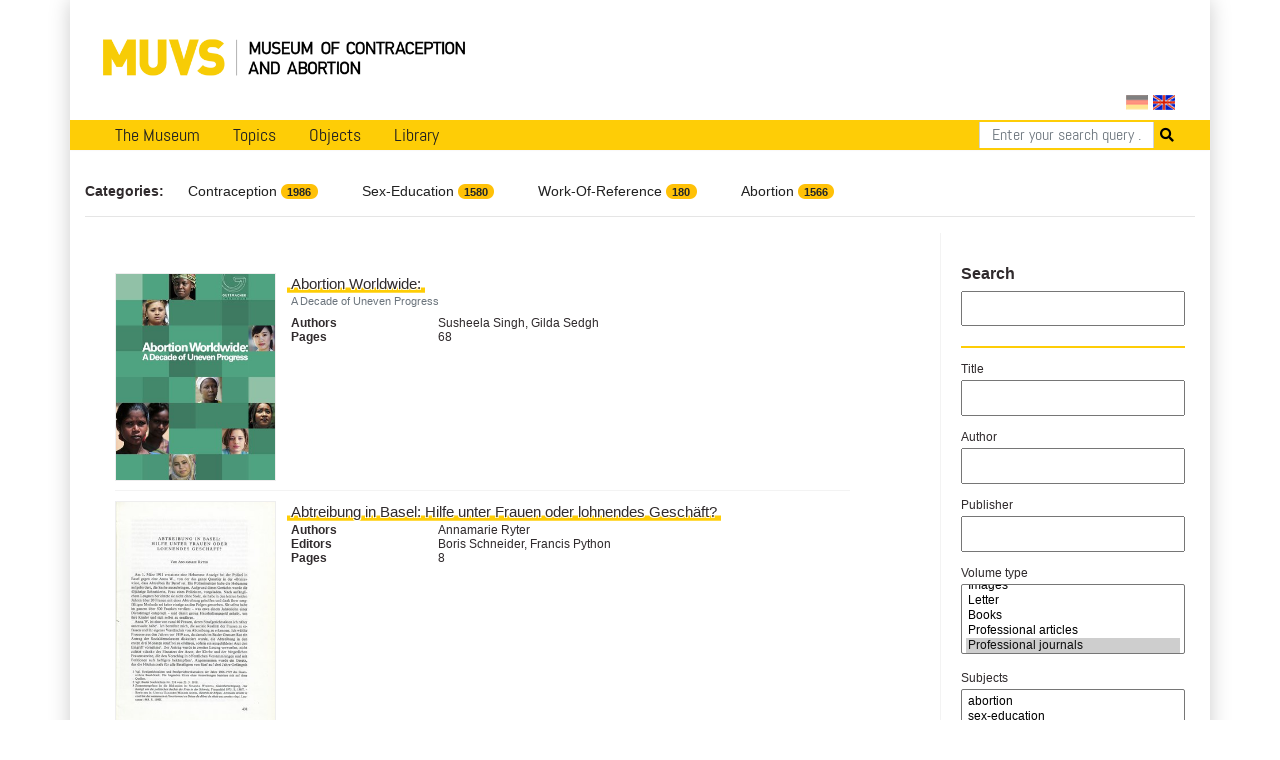

--- FILE ---
content_type: text/html; charset=utf-8
request_url: https://muvs.org/en/bib/?search=&volume_type=fachzeitschriften&page=1
body_size: 5894
content:




<!DOCTYPE html>
<html lang="en">
<head>
  <meta charset="UTF-8">
  <meta name="viewport" content="width=device-width, initial-scale=1.0, maximum-scale=1.0">
  <meta property="og:title" content="Muvs - Museum für Verhütung und Schwangerschaftsabbruch">
  <meta property="og:image" content="https://muvs.org/static/images/muvs_logo.png">
  <link rel="stylesheet" href="/static/css/bootstrap.min.css" type="text/css" />
  <link rel="stylesheet" href="/static/css/fontawesome/all.css">
  <link rel="stylesheet" href="/static/css/main.css" type="text/css" />
  <link rel="stylesheet" href="/static/css/print.css" type="text/css" media="print"/>
  
    <script
      src="https://browser.sentry-cdn.com/5.11.2/bundle.min.js"
      integrity="sha384-FLzYisBa7tvsi/ZP1ISnzZJqBkmw5mvwk7KOmH82W9wdPZKG3bG9hSO8GQFVSlOu"
      crossorigin="anonymous"></script>
      <script>
        Sentry.init({
            dsn: 'https://499cb7c804984203ae501cb8e02f4e09@sentry.dadaserver.com/2',
            release: 'abefedadc8bf3249756e36b1c511258ec71e4784',
            environment: 'live12'
       });
      </script>
    
  
  
  

  <title>
    
      Museum of Contraception and Abortion
      
    
  </title>
</head>
<body>

  <div class="container" id="main">
    




<nav class="navbar navbar-expand-lg navbar-light">
  <a class="navbar-brand image-container" href="/en/"><img src="/static//images/muvs_logo_en.png"></a>
  

<form action="/i18n/setlang/" method="post" id="lang_switch"><input type="hidden" name="csrfmiddlewaretoken" value="EAcvQKSo2TDCa4Nch76pRZxnl1e0wIiCPy1csAAulx9X2ewPFlZJLnrumFjsfGX5">
  
  
  
  
    <input class="lang-switch de" type="submit" name="language" value="de" title="Deutsch" >
  
    <input class="lang-switch en active" type="submit" name="language" value="en" title="English" disabled>
  
  
    
      <input name="next" type="hidden" value="/de/bib/?search=&amp;volume_type=fachzeitschriften&amp;page=1">
    
    <script type="text/javascript">
      
        PAGE_ONLY_AVAILABLE_IN_CURRENT_LANGUAGE = false;
        PAGE_ONLY_AVAILABLE_IN_CURRENT_LANGUAGE_MESSAGE = 'Select language';
      
    </script>
  
</form>

</nav>

<div id="notice" class="d-none">
    <div class="row">
      <div class="col-xs-12 text-right">
        <a href="http://en.muvs.org/museum/lageplan/">Mariahilfergürtel 37, 1150 Wien</a><br>
        <strong>E-Mail:</strong> <a href="mailto:info@muvs.org">info@muvs.org</a><br>
        <strong>Telefon:</strong> <a href="tel:+4369917817804">0699 178 178 04</a>
      </div>
    </div>
</div>

    


<ul id="menu">

  <div class="mobile_toggle">
    <div class="mobile_burger">
      <span></span>
      <span></span>
      <span></span>
    </div>
  </div>

  
  <ul class="main_menu">
      <li>
        <a href="/en/museum/info/">The Museum</a>
        <div class="submenu">
          <div class="nav-kat">
            <span class="nav-title"><a href="/en">News</a></span>
            <ul>
              <li><a href="/en/museum/newsletter/">Newsletter</a></li>
              <!-- <li><a href="/en/museum/projects-and-initiatives/">Projects &amp; Initiatives</a></li> -->
              <li><a href="/en/museum/heritage/">Conserving cultural assets</a></li>
              
            </ul>
          </div>

          <div class="nav-kat">
            <spam class="nav-title">Visitor Information</spam>
            <ul>
              <li><a href="/en/museum/opening-tickets/">Opening Hours and Tickets</a></li>
              <li><a href="/en/tours/at/muvs/">Tours at MUVS</a></li>
              <li><a href="/en/tours/online/">Tours online</a></li>
              <li><a href="/en/museum/tour/">Virtual tour</a></li>
              <li><a href="/en/museum/audioguide-en/">Audioguide</a></li>
            </ul>
          </div>

          <div class="nav-kat">
            <span class="nav-title col-12"><a href="/en/museum/info/">Museums Information</a></span>
            <ul>

              <li><a href="/en/museum/beginning/">The very beginning</a></li>
              <!-- Timeline -->
              
              <li><a href="/en/museum/awards/">Awards</a></li>
              <li><a href="/en/museum/support/">Supporters & Contributors</a></li>
              <li><a href="/en/museum/media-reports/">Media Reports</a></li>
              <li><a href="/en/museum/press/">Press</a></li>
              <li><a href="/en/museum/contact/">Contact</a></li>
            </ul>
          </div>
        </div>
      </li>


      <li>
        <a href="/en/topics/">Topics</a>
        <div class="submenu">
          <ul>
            <li><a href="/en/topics/">Overview</a></li>
            <li><a href="/en/topics/contraception/">Contraceptions</a></li>
            <li><a href="/en/topics/pregnancy-test/">Pregnancy Test</a></li>
            <li><a href="/en/topics/termination-of-pregnancy/">Abortion</a></li>
            <li><a href="/en/topics/plight/">Plights</a></li>
            <li><a href="/en/topics/pioneers/">Pioneers</a></li>
            <li><a href="/en/collection/">Collections</a></li>
            <li><a href="/en/topics/t-plants/">Plants</a></li>
            <li><a href="/en/topics/literary-quotes/">Literary Quotes</a></li>
            <li><a href="/en/topics/videos/">Videos</a></li>
          </ul>
        </div>
      </li>

      <li>
        <a href="#">Objects</a>
        <div class="submenu">
          <div class="nav-kat two-columns row">
            <div class="col-12 nav-title"><a href="/en/contraception/">Contraception</a></div>
            <div class="col-12 col-md-6 ul">
              <a href="/en/contraception/">Overview</a>
              <a href="/en/contraception/douche/">Vaginal Rinsing</a>
              <a href="/en/contraception/trials/">Futile Attempts</a>
              <a href="/en/contraception/spirals/">Coils</a>
              <a href="/en/contraception/sterilisation/">Sterilisation</a>
              <a href="/en/contraception/pregnancy-tests/">Pregnancy Tests</a>
              <a href="/en/contraception/c-media/">Media</a>
            </div>
            <div class="col-12 col-md-6 ul">
              <a href="/en/contraception/introspection/">Self Observation</a>
              <a href="/en/contraception/barriers/">Vaginal Barriers</a>
              <a href="/en/contraception/condoms/">Condoms</a>
              <a href="/en/contraception/pills/">Pill &amp; Co</a>
              <a href="/en/contraception/future-methods/">Future Methods</a>
              <a href="/en/contraception/models/">Body Models</a>

            </div>

          </div>
          <div class="nav-kat">
            <span class="nav-title"><a href="/en/abortion" class="label">Abortion</a></span>
            <ul>
              <li><a href="/en/abortion/">Overview</a></li>
              <li><a href="/en/abortion/instruments/">Instruments</a></li>
              <li><a href="/en/abortion/substances/">Substances</a></li>
              <li><a href="/en/abortion/medicines/">Pharmaceutical drugs</a></li>
              <li><a href="/en/abortion/abo-models/">Body Models</a></li>
              <li><a href="/en/abortion/abo-media/">Media</a></li>
            </ul>
          </div>
        </div>
      </li>


      <li>
        <a href="/bib">Library</a>
        <div class="submenu">
          <div class="nav-kat">
            <span class="nav-title">Categories</span>
            <ul>
              <li><a href="/bib/?search=&volume_type=bücher">Books</a></li>
              <li><a href="/bib/?search=&volume_type=zeitungsartikel">Newspaper Articles</a></li>
                <!--<li><a href="/bib/?search=&volume_type=inserate">Inserate</a></li>-->
              <li><a href="/bib/?search=&volume_type=werbe-infobroschüren">Ad- &amp; Infofolders</a></li>
              <li><a href="/bib/?search=&volume_type=plakate-flugblätter">Posters &amp; Flyers</a></li>
              <li><a href="/bib/?search=&volume_type=gebrauchsanweisungen">Gebrauchsanweisungen</a></li>
                <!--<li><a href="/bib/?search=&volume_type=beipackzettel">Beipackzettel</a></li>-->
              <li><a href="/bib/?search=&volume_type=fachzeitschriften">Professional Articles</a></li>
              <li><a href="/bib/?search=&volume_type=fachartikel">Professional Journals</a></li>
                <!--<li><a href="/bib/?search=&volume_type=dissertationen">Dissertationen</a></li>-->
              <li><a href="/bib/?search=&volume_type=originaldokumente">Original Documents</a></li>
            </ul>
          </div>
          <div class="nav-kat">
            <span class="nav-title">Topics</span>
            <ul>
              <li><a href="/bib/subject/abbruch">Abortion</a></li>
              <li><a href="/bib/subject/verhütung">Contraception</a></li>
              <li><a href="/bib/subject/aufklärung">Sex Education</a></li>
              
              <li><a href="/bib/subject/nachschlagewerke">Work of Reference</a></li>
            </ul>
          </div>
        </div>
      </li>
    </ul>
  
  

<form action="/en/search/" method="GET" class="search-tab">
  <div class="input-group">
    <input name="q" type="text" class="form-control" placeholder="Enter your search query ..." aria-label="Search" aria-describedby="button-addon2">
    <button type="submit" id="button-addon2"><i class="fa fa-search"></i></button>
  </div>
</form>

  </ul>

    <div id="backdrop"></div>

    
      <ul class="category_list">
        <li class="subject"><strong>Categories:</strong></li>
        
          <li class="subject">
            <a href="/en/bib/subject/Verh%C3%BCtung/">
              <!-- 
                Contraception
               -->
              Contraception
              <span class="badge badge-pill badge-warning">1986</span>
            </a>
          </li>
        
          <li class="subject">
            <a href="/en/bib/subject/Aufkl%C3%A4rung/">
              <!-- 
                Sex-Education
               -->
              Sex-Education
              <span class="badge badge-pill badge-warning">1580</span>
            </a>
          </li>
        
          <li class="subject">
            <a href="/en/bib/subject/Nachschlagewerke/">
              <!-- 
                Work-Of-Reference
               -->
              Work-Of-Reference
              <span class="badge badge-pill badge-warning">180</span>
            </a>
          </li>
        
          <li class="subject">
            <a href="/en/bib/subject/Abbruch/">
              <!-- 
                Abortion
               -->
              Abortion
              <span class="badge badge-pill badge-warning">1566</span>
            </a>
          </li>
        
      </ul>


    

    
    <div class="row">
      <div class="col-md-9">
        <div id="content">
          
    <div class="document-list">
      
        



<div id="document-3251" class="row document">
    
  <div class="col-4 col-sm-3">
    <a href="/en/bib/document/details/a2340/" class="nohighlight">
      
      
        <img class="book-cover" src="/media/filer_public_thumbnails/filer_public/a5/43/a5431689-cfbb-4208-9d3f-5dd842f698fe/a2340.jpg__400x400_q85_subsampling-2.jpg">
      
    </a>
  </div>
  <div class="col-8 col-sm-9 pl-0">
    <div class="document-data">

      <a href="/en/bib/document/details/a2340/?search=" class="document-link">Abortion Worldwide:</a>

      
        <h5 class="small text-muted">A Decade of Uneven Progress</h5>
      

      <!--  -->
      <div class="row document-meta ">

      
        <dt class="col-3 col-sm-3">Authors</dt>
        <dd class="col-9 col-sm-9">
          Susheela Singh, Gilda Sedgh
        </dd>
      

      

      
        <dt class="col-3 col-sm-3">Pages</dt>
        <dd class="col-9 col-sm-9">
            68
        </dd>
      

      </div>

      
      </div>
      
    </div>
    
    
    
  
</div>

      
        



<div id="document-2765" class="row document">
    
  <div class="col-4 col-sm-3">
    <a href="/en/bib/document/details/c1946/" class="nohighlight">
      
      
        <img class="book-cover" src="/media/filer_public_thumbnails/filer_public/6e/27/6e275b36-1272-4c9e-b612-7cbdd100e04f/ryter-basel.jpg__400x400_q85_subsampling-2.jpg">
      
    </a>
  </div>
  <div class="col-8 col-sm-9 pl-0">
    <div class="document-data">

      <a href="/en/bib/document/details/c1946/?search=" class="document-link">Abtreibung in Basel: Hilfe unter Frauen oder lohnendes Geschäft?</a>

      

      <!--  -->
      <div class="row document-meta ">

      
        <dt class="col-3 col-sm-3">Authors</dt>
        <dd class="col-9 col-sm-9">
          Annamarie Ryter
        </dd>
      

      
        <dt class="col-3 col-sm-3">Editors</dt>
        <dd class="col-9 col-sm-9">
          Boris Schneider, Francis Python
        </dd>
      

      
        <dt class="col-3 col-sm-3">Pages</dt>
        <dd class="col-9 col-sm-9">
            8
        </dd>
      

      </div>

      
      </div>
      
    </div>
    
    
    
  
</div>

      
        



<div id="document-5663" class="row document">
    
  <div class="col-4 col-sm-3">
    <a href="/en/bib/document/details/c3769/" class="nohighlight">
      
      
        <img class="book-cover" src="/media/filer_public_thumbnails/filer_public/45/ad/45ad4d2a-65b3-482b-bfc2-c5958202cf2d/c3769-amnesty.jpg__400x400_q85_subsampling-2.jpg">
      
    </a>
  </div>
  <div class="col-8 col-sm-9 pl-0">
    <div class="document-data">

      <a href="/en/bib/document/details/c3769/?search=" class="document-link">AKTIV.IST.IN</a>

      
        <h5 class="small text-muted">Frauenrechte sind Menschenrechte</h5>
      

      <!-- 
        <p><p>Inhalt:</p>

<p>Andorra: Freispruch f&uuml;r Vanessa Mendoza<br />
Schwangerschaftsabbruch: Kriminalisiert und Eingesch&uuml;chtert<br />
Frauenmuseen: Von Frauen &uuml;ber Frauen f&uuml;r alle<br />
Nach hundert Jahren nur ein bisschen weiter: Martha Tausk, Fr&uuml;he K&auml;mpferin f&uuml;r den legalen Schwangerschaftsabbruch</p></p>
       -->
      <div class="row document-meta ">

      

      

      
        <dt class="col-3 col-sm-3">Pages</dt>
        <dd class="col-9 col-sm-9">
            31
        </dd>
      

      </div>

      
      </div>
      
    </div>
    
    
    
  
</div>

      
        



<div id="document-2509" class="row document">
    
  <div class="col-4 col-sm-3">
    <a href="/en/bib/document/details/b2007/" class="nohighlight">
      
      
        <img class="book-cover" src="/media/scans/pages/b2007_0000.tif.400x400_q85.jpg">
      
    </a>
  </div>
  <div class="col-8 col-sm-9 pl-0">
    <div class="document-data">

      <a href="/en/bib/document/details/b2007/?search=" class="document-link">American Journal of Obstetrics and Gynecology</a>

      

      <!-- 
        <p>50 gebundene Ausgaben der Zeitschrift 'American Journal of Obstetrics and Gynecology' vom Jahr 1946 bis 1988. Ein Band umfasst jeweils Ausgaben von mehreren Monaten und enthält zu Anfang ein Gesamtverzeichnis.  Die 50 Bände enthalten die Ausgaben Vol. 54-59, 61, 68, 91-114, 142-144, 146-150, 153, 156, 157, 161-164. Die Zeitschrift wurde über die Jahre von George W. Kosmak, Howard C. Taylor und John I. Brewer herausgegeben.</p>
       -->
      <div class="row document-meta ">

      

      
        <dt class="col-3 col-sm-3">Editors</dt>
        <dd class="col-9 col-sm-9">
          George W.  Kosmak
        </dd>
      

      

      </div>

      
      </div>
      
    </div>
    
    
    
  
</div>

      
        



<div id="document-2482" class="row document">
    
  <div class="col-4 col-sm-3">
    <a href="/en/bib/document/details/b1930/" class="nohighlight">
      
      
        <img class="book-cover" src="/media/scans/pages/b1930_0000.tif.400x400_q85.jpg">
      
    </a>
  </div>
  <div class="col-8 col-sm-9 pl-0">
    <div class="document-data">

      <a href="/en/bib/document/details/b1930/?search=" class="document-link">Archives of Gynecology</a>

      

      <!-- 
        <p>Gebundene Ausgabe der Zeitschrift 'Archives of Gynecology'. Der Band umfasst Publikationen aus 1984 und 1985 und enthält ein Gesamtverzeichnis.</p>
       -->
      <div class="row document-meta ">

      

      
        <dt class="col-3 col-sm-3">Editors</dt>
        <dd class="col-9 col-sm-9">
          H. A. Hirsch
        </dd>
      

      
        <dt class="col-3 col-sm-3">Pages</dt>
        <dd class="col-9 col-sm-9">
            259
        </dd>
      

      </div>

      
      </div>
      
    </div>
    
    
    
  
</div>

      
        



<div id="document-2484" class="row document">
    
  <div class="col-4 col-sm-3">
    <a href="/en/bib/document/details/b1932/" class="nohighlight">
      
      
        <img class="book-cover" src="/media/scans/pages/b1932_0000.tif.400x400_q85.jpg">
      
    </a>
  </div>
  <div class="col-8 col-sm-9 pl-0">
    <div class="document-data">

      <a href="/en/bib/document/details/b1932/?search=" class="document-link">Archives of Gynecology</a>

      

      <!-- 
        <p>Gebundene Ausgabe der Zeitschrift 'Archives of Gynecology'. Der Band umfasst Publikationen aus 1983 und 1984 und enthält ein Gesamtverzeichnis.</p>
       -->
      <div class="row document-meta ">

      

      
        <dt class="col-3 col-sm-3">Editors</dt>
        <dd class="col-9 col-sm-9">
          H. A. Hirsch
        </dd>
      

      
        <dt class="col-3 col-sm-3">Pages</dt>
        <dd class="col-9 col-sm-9">
            293
        </dd>
      

      </div>

      
      </div>
      
    </div>
    
    
    
  
</div>

      
        



<div id="document-2483" class="row document">
    
  <div class="col-4 col-sm-3">
    <a href="/en/bib/document/details/b1931/" class="nohighlight">
      
      
        <img class="book-cover" src="/media/scans/pages/b1931_0000.tif.400x400_q85.jpg">
      
    </a>
  </div>
  <div class="col-8 col-sm-9 pl-0">
    <div class="document-data">

      <a href="/en/bib/document/details/b1931/?search=" class="document-link">Archives of Gynecology and Obstetrics</a>

      

      <!-- 
        <p>Gebundene Ausgabe der Zeitschrift 'Archives of Gynecology'. Der Band umfasst Publikationen aus 1983 und enthält ein Gesamtverzeichnis.</p>
       -->
      <div class="row document-meta ">

      

      
        <dt class="col-3 col-sm-3">Editors</dt>
        <dd class="col-9 col-sm-9">
          H. A. Hirsch
        </dd>
      

      
        <dt class="col-3 col-sm-3">Pages</dt>
        <dd class="col-9 col-sm-9">
            706
        </dd>
      

      </div>

      
      </div>
      
    </div>
    
    
    
  
</div>

      
        



<div id="document-2485" class="row document">
    
  <div class="col-4 col-sm-3">
    <a href="/en/bib/document/details/b1933/" class="nohighlight">
      
      
        <img class="book-cover" src="/media/scans/pages/b1933_0000.tif.400x400_q85.jpg">
      
    </a>
  </div>
  <div class="col-8 col-sm-9 pl-0">
    <div class="document-data">

      <a href="/en/bib/document/details/b1933/?search=" class="document-link">Archives of Gynecology and Obstetrics</a>

      

      <!-- 
        <p>Gebundene Ausgabe der Zeitschrift 'Archives of Gynecology'. Der Band umfasst die Publikationen von 1982 bis 1983 und enthält ein Gesamtverzeichnis.</p>
       -->
      <div class="row document-meta ">

      

      
        <dt class="col-3 col-sm-3">Editors</dt>
        <dd class="col-9 col-sm-9">
          H. A. Hirsch
        </dd>
      

      
        <dt class="col-3 col-sm-3">Pages</dt>
        <dd class="col-9 col-sm-9">
            308
        </dd>
      

      </div>

      
      </div>
      
    </div>
    
    
    
  
</div>

      
        



<div id="document-2510" class="row document">
    
  <div class="col-4 col-sm-3">
    <a href="/en/bib/document/details/b2008/" class="nohighlight">
      
      
        <img class="book-cover" src="/media/scans/pages/b2008_0000.tif.400x400_q85.jpg">
      
    </a>
  </div>
  <div class="col-8 col-sm-9 pl-0">
    <div class="document-data">

      <a href="/en/bib/document/details/b2008/?search=" class="document-link">Archives of Gynecology and Obstetrics</a>

      
        <h5 class="small text-muted">Continuation of Archiv für Gynäkologie, founded in 1870</h5>
      

      <!-- 
        <p>Gebundene Ausgabe der Zeitschrift 'Archives of Gynecology and Obstetrics'. Der Band umfasst Publikationen aus dem Jahr 1990 und enthält ein Gesamtverzeichnis.</p>
       -->
      <div class="row document-meta ">

      

      
        <dt class="col-3 col-sm-3">Editors</dt>
        <dd class="col-9 col-sm-9">
          H. A. Hirsch
        </dd>
      

      
        <dt class="col-3 col-sm-3">Pages</dt>
        <dd class="col-9 col-sm-9">
            182
        </dd>
      

      </div>

      
      </div>
      
    </div>
    
    
    
  
</div>

      
        



<div id="document-2511" class="row document">
    
  <div class="col-4 col-sm-3">
    <a href="/en/bib/document/details/b2009/" class="nohighlight">
      
      
        <img class="book-cover" src="/media/scans/pages/b2009_0000.tif.400x400_q85.jpg">
      
    </a>
  </div>
  <div class="col-8 col-sm-9 pl-0">
    <div class="document-data">

      <a href="/en/bib/document/details/b2009/?search=" class="document-link">Archives of Gynecology and Obstetrics</a>

      
        <h5 class="small text-muted">Continuation of Archiv für Gynäkologie, founded in 1870</h5>
      

      <!-- 
        <p>Gebundene Ausgabe der Zeitschrift 'Archives of Gynecology and Obstetrics'. Der Band umfasst Publikationen aus dem Jahr 1991 und enthält ein Gesamtverzeichnis.</p>
       -->
      <div class="row document-meta ">

      

      
        <dt class="col-3 col-sm-3">Editors</dt>
        <dd class="col-9 col-sm-9">
          H. A. Hirsch
        </dd>
      

      
        <dt class="col-3 col-sm-3">Pages</dt>
        <dd class="col-9 col-sm-9">
            189
        </dd>
      

      </div>

      
      </div>
      
    </div>
    
    
    
  
</div>

      
    </div>

  


  <ul class="pagination">
  
    <li class="page-item disabled">
      <a href="" class="page-link">
        <span aria-hidden="true">&laquo;</span>
        <span class="sr-only">previous</span>
      </a>
    </li>

    
    
      
        <li class="page-item active">
          <a href="/en/bib/?search=&amp;volume_type=fachzeitschriften&amp;page=1" class="page-link">
            1
          </a>
        </li>
      
    
      
        <li class="page-item">
          <a href="/en/bib/?search=&amp;volume_type=fachzeitschriften&amp;page=2" class="page-link">
            2
          </a>
        </li>
      
    
      
        <li class="page-item">
          <a href="/en/bib/?search=&amp;volume_type=fachzeitschriften&amp;page=3" class="page-link">
            3
          </a>
        </li>
      
    
      
        <li class="page-item">
          <a href="/en/bib/?search=&amp;volume_type=fachzeitschriften&amp;page=4" class="page-link">
            4
          </a>
        </li>
      
    
      
        <li class="page-item disabled">
          <a href="#" class="page-link disabled">
            ...
          </a>
        </li>
      
    
      
        <li class="page-item">
          <a href="/en/bib/?search=&amp;volume_type=fachzeitschriften&amp;page=18" class="page-link">
            18
          </a>
        </li>
      
    
      
        <li class="page-item">
          <a href="/en/bib/?search=&amp;volume_type=fachzeitschriften&amp;page=19" class="page-link">
            19
          </a>
        </li>
      
    
      
        <li class="page-item">
          <a href="/en/bib/?search=&amp;volume_type=fachzeitschriften&amp;page=20" class="page-link">
            20
          </a>
        </li>
      
    
      
        <li class="page-item">
          <a href="/en/bib/?search=&amp;volume_type=fachzeitschriften&amp;page=21" class="page-link">
            21
          </a>
        </li>
      
    

    <li class="page-item">
      <a href="/en/bib/?search=&amp;volume_type=fachzeitschriften&amp;page=2" class="page-link">
        <span aria-hidden="true">&raquo;</span>
        <span class="sr-only">next</span>
      </a>
    </li>

  </ul>



        </div>
      </div>
      
        <div class="col-md-3">
          <div id="sidebar">
            

  
    

<form action="/en/bib/" method="get">
  <div class="send_button_top">
    <i class="fa fa-search"></i>
    <input type="submit" value="" class="btn btn-secondary">
  </div>

  
    <div class="filter_group field_search">
      
      <span class="label">Search</span>
      <input type="text" name="search" id="id_search"><br>
      <small class="help_text"></small>
    </div>
  
    <div class="filter_group field_title">
      
      <span class="label">Title</span>
      <input type="text" name="title" id="id_title"><br>
      <small class="help_text"></small>
    </div>
  
    <div class="filter_group field_author">
      
      <span class="label">Author</span>
      <input type="text" name="author" id="id_author"><br>
      <small class="help_text"></small>
    </div>
  
    <div class="filter_group field_publisher">
      
      <span class="label">Publisher</span>
      <input type="text" name="publisher" id="id_publisher"><br>
      <small class="help_text"></small>
    </div>
  
    <div class="filter_group field_volume_type">
      
      <span class="label">Volume type</span>
      <select name="volume_type" id="id_volume_type" multiple>
  <option value="bilder">Images</option>

  <option value="briefe">Letter</option>

  <option value="bücher">Books</option>

  <option value="fachartikel">Professional articles</option>

  <option value="fachzeitschriften" selected>Professional journals</option>

  <option value="gebrauchsanweisungen">Manuals</option>

  <option value="hochschulschriften">Hochschulschriften</option>

  <option value="inserate">Inserate</option>

  <option value="originaldokumente">Originaldokumente</option>

  <option value="plakate-flugblätter">Posters &amp; Flyers</option>

  <option value="werbe-infobroschüren">Ad- &amp; Infofolder</option>

  <option value="zeitungsartikel">Newspaper articles</option>

</select><br>
      <small class="help_text"></small>
    </div>
  
    <div class="filter_group field_subjects">
      
      <span class="label">Subjects</span>
      <select name="subjects" id="id_subjects" multiple>
  <option value="2">abortion</option>

  <option value="3">sex-education</option>

  <option value="4">work-of-reference</option>

  <option value="1">contraception</option>

</select><br>
      <small class="help_text"></small>
    </div>
  
    <div class="filter_group field_language">
      
      <span class="label">Language</span>
      <select name="language" id="id_language">
  <option value="" selected>---------</option>

  <option value="1">German</option>

  <option value="3">English</option>

  <option value="2">French</option>

  <option value="4">Spanish</option>

  <option value="5">Italian</option>

</select><br>
      <small class="help_text"></small>
    </div>
  
    <div class="filter_group field_full_text_available">
      
      <span class="label">Full text available</span>
      <input type="checkbox" name="full_text_available" id="id_full_text_available"><br>
      <small class="help_text"></small>
    </div>
  
    <div class="filter_group field_year_from">
      
      <span class="label">Year from</span>
      <input type="number" name="year_from" min="1337" max="2025" id="id_year_from"><br>
      <small class="help_text"></small>
    </div>
  
    <div class="filter_group field_year_to">
      
      <span class="label">Year to</span>
      <input type="number" name="year_to" min="1337" max="2025" id="id_year_to"><br>
      <small class="help_text"></small>
    </div>
  
    <div class="filter_group field_results_per_page">
      
      <span class="label">Results per page</span>
      <select name="page_size" id="id_page_size">
  <option value="10">10</option>

  <option value="25">25</option>

  <option value="50">50</option>

</select><br>
      <small class="help_text"></small>
    </div>
  
  <input type="submit" value="Filter"  class="btn btn-secondary send_button_bottom">
</form>

  
  <hr>
  <p>Aktuelle Bücher zum Thema Abtreibung finden Sie auf <a href="http://abortion-books.info" target="_blank" class="button d-block text-center"><strong>abortion-books.info</strong></a></p>

          </div>
        </div>
      
    </div>

      
      

      


<div class="row" id="footer">
    <div class="col-md-6">
      <ul class="menu">
        <li><a href="/en/museum/contact/">Imprint</a></li>
        <li><a href="/en/data-protection/">Data Protection</a></li>
        <li><a href="/en/museum/support/">Support MUVS</a></li>
        <li><a href="/en/museum/press/">Press</a></li>
        <li><a href="mailto:info@muvs.org">info@muvs.org</a></li>
      </ul>
    </div>
    <div class="col-md-6 copy">
      Museum of Contraception and Abortion © 2026
    </div>
  
</div>

  </div>
  <script src="/static/js/jquery-3.3.1.min.js"></script>
  <script src="/static/js/popper.min.js"></script>
  <script src="/static/js/bootstrap.min.js"></script>
  <script src="/static/js/main.js"></script>
  
  
  

  <!-- Piwik -->
<script type="text/javascript">
  var _paq = _paq || [];
  _paq.push(["setDomains", ["*.bib.muvs.org"]]);
  _paq.push(['trackPageView']);
  _paq.push(['enableLinkTracking']);
  (function() {
    var u="//piwik.fox.co.at/";
    _paq.push(['setTrackerUrl', u+'piwik.php']);
    _paq.push(['setSiteId', '22']);
    var d=document, g=d.createElement('script'), s=d.getElementsByTagName('script')[0];
    g.type='text/javascript'; g.async=true; g.defer=true; g.src=u+'piwik.js'; s.parentNode.insertBefore(g,s);
  })();
</script>
<noscript><p><img src="//piwik.fox.co.at/piwik.php?idsite=22" style="border:0;" alt="" /></p></noscript>
<!-- End Piwik Code -->

</body>
</html>


--- FILE ---
content_type: text/css
request_url: https://muvs.org/static/css/font.css
body_size: 282
content:
@font-face {
    font-family: 'abel';
    src: url('../fonts/abel-regular.eot');
    src: url('../fonts/abel-regular.eot?#iefix') format('embedded-opentype'),
         url('../fonts/abel-regular.woff') format('woff'),
         url('../fonts/abel-regular.ttf') format('truetype'),
         url('../fonts/abel-regular.svg#abelregular') format('svg');
    font-weight: normal;
    font-style: normal;

}